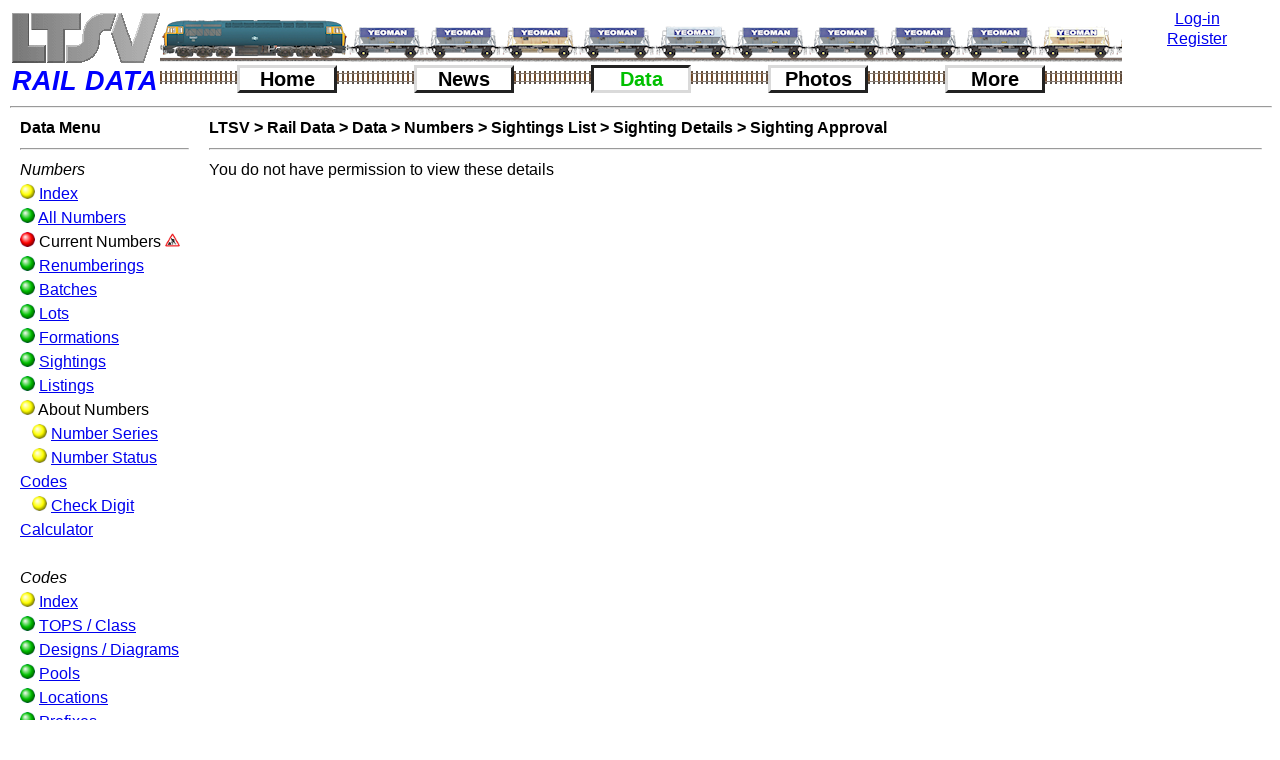

--- FILE ---
content_type: text/html; charset=UTF-8
request_url: https://www.ltsv.com/rd/sighting_approval.php?id=9320
body_size: 5213
content:
<!DOCTYPE html><html lang = "en-US"><head>
<meta charset="UTF-8">
<title>Rail Data - Sighting Approval</title>
<link rel='shortcut icon' type='image/x-icon' href='graphics/favicon.ico'><style>
/* Change log*/
/* 30/01/2023: Homepagebox media settings adopted from SV*/


/* So that padding etc do not change the width */
* {
	-webkit-box-sizing: border-box;
	-moz-box-sizing: border-box;
	box-sizing: border-box;
}

body {
	margin-left: 10px;
	margin-top: 10px;
	color: black;
	background-color: white;
	/*text-align: justify;*/
	vertical-align: top;
	font-family: Arial, Helvetica, sans-serif;
	font-size: 100%;
	line-height: 1.5;
}

form {display: inline-block;}

img {
border: 0;
}

img.pc {width: 100%;}

img.maxpc {max-width: 100%;}

table {padding: 0px; border-spacing: 0px; line-height: 1.1;}

tr {vertical-align: top;}

.breadcrumb {
	font-weight: bold;
}

.breadcrumb a{
	text-decoration:none;
	font-weight:bold;
	color: black;
}

.breadcrumb a:hover{
	text-decoration:underline;
	font-weight:bold;
	color: black;
}

.detail-section {
	margin: 15px;
	padding: 10px;
	border: 1px solid black;
	border-radius: 10px;
	box-shadow: 10px 10px 10px rgba(0,0,0,0.5);
}

.explain-tip{
	/*text-decoration: underline dashed blue;*/
	/*color:blue;*/
	position: relative;
	border-bottom: 1px dashed blue;
}

.explain-tip:hover .explain-tip-text{
	display: block;
}

.explain-tip .explain-tip-text{
	text-align:left;
	display: none;
	position: absolute;
	padding: 5px;
	width: 300px;
	z-index: 1;
	border-radius: 5px;
	border: 2px solid blue;
	background-color: white;
	color: black;
	box-shadow: 5px 5px 5px rgba(0,0,0,0.5);
}

.explain-tip-right .explain-tip-text{
	position: absolute;
	left: -275px;
}

.faq {
	width: 75%;
	margin: 5px;
	padding: 5px;
	border: 1px solid black;
	border-radius: 10px;
	/*box-shadow: 10px 10px 10px rgba(0,0,0,0.5);*/
	font-weight: bold;
}

.faq p{
	display: none;
	font-weight: normal;
	font-style: italic;
}

.faq:hover {
	border: 1px solid red;
	box-shadow: 20px 8px 16px 0px rgba(0,0,0,0.5);
}

.faq:hover p{
	display: inline-block;
}

.filter_control {
	/*Wrap this around label AND control to keep them together*/
	float:left;
	margin: 3px;
	/*min-height needed to stop the select/input height difference messing up the float/wrapping*/
	min-height: 25px;
	/*border: 1px solid pink;*/
}

.filters_box {
	text-align: center;
	width: 85%;
	border: 1px solid #888888;
	padding: 3px;
	margin-left: auto;
	margin-right: auto;
	border-radius: 5px;
}

.help-tip{
	/*color:blue;*/
	border-bottom: 1px dashed blue;
	position: relative;
}

.help-tip:hover .help-tip-text{
    display:block;
    transform-origin: 100% 0%;
}

.help-tip .help-tip-text{    /* The tooltip */
    display: none;
    text-align: left;
	background-color: white;
    padding: 10px;
    width: 350px;
    position: absolute;
	/*top: 10px;*/
	/*left: -175px;*/
	z-index: 1;
    border-radius: 10px;
	border: solid red;
    box-shadow: 5px 5px 5px rgba(0,0,0,0.5);
    color: black;
    line-height: 1.4;
}

.help-tip-right .help-tip-text{
	position: absolute;
	left: -275px;
}

.homepagebox {
	float: left;
	/*width: 30%;*/
	/*min-width: 310px;*/
	/*text-align: justify;*/
	margin: 5px;
	padding: 5px;
	border: 1px solid black;
	border-radius: 5px;
	box-shadow: 5px 5px 5px rgba(0,0,0,0.5);
}

.link_image {
	float:left;
	width:20%;
	max-width:300px;
	margin:10px;
    box-shadow: 5px 5px 5px rgba(0,0,0,0.5);
}

.menu_ball {
	width:15px;
}
	
.photo-enlarge {
	position: relative;
	display: inline-block;
}

.photo-enlarge-image {
	display: none;
	position: absolute;
	left: 0px;
	padding: 0px 0px;
	box-shadow: 20px 8px 16px 0px rgba(0,0,0,0.5);
	background-color: white;
	z-index: 1;
}

.photo-enlarge:hover .photo-enlarge-image {
	display: block;
}

.screengrab {
	padding: 10px;
	border: 2px solid orange;
	border-radius: 5px;
	box-shadow: 5px 5px 5px rgba(0,0,0,0.5);
}

img.screengrab {max-width: 100%;}

 .show {
	display: block;
}

.thumbnail_container {
	/*border: 1px solid pink;*/
	position:relative;
	display:inline-block;
	width: 16.3%;
}

/* CSS animation */
@-webkit-keyframes fadeIn {
    0% { 
        opacity:0; 
        transform: scale(0.6);
    }

    100% {
        opacity:100%;
        transform: scale(1);
    }
}

@keyframes fadeIn {
    0% { opacity:0; }
    100% { opacity:100%; }
}

.block50left {
	padding-left: 20px;
	padding-right: 20px;
	padding-bottom: 15px;
	width: 49%;
	float: left;
	clear: left;
}

.block50right {
	padding-left: 20px;
	padding-right: 20px;
	padding-bottom: 15px;
	width: 49%;
	float: left;
}

.block100 {
	clear: left;
	padding-left: 20px;
	padding-right: 20px;
	padding-bottom: 15px;
}

.block33left {
	padding-left: 20px;
	padding-right: 20px;
	padding-bottom: 15px;
	width: 33%;
	float: left;
	clear: left;
}

.block33middle {
	padding-left: 20px;
	padding-right: 20px;
	padding-bottom: 15px;
	float: left;
	width: 33%;
}

.block33right {
	padding-left: 20px;
	padding-right: 20px;
	padding-bottom: 15px;
	float: left;
	width: 33%;
}

.block66left {
	padding-left: 20px;
	padding-right: 20px;
	padding-bottom: 15px;
	width: 66%;
	float: left;
	clear: left;
}

.block66right {
	padding-left: 20px;
	padding-right: 20px;
	padding-bottom: 15px;
	width: 66%;
	margin-left: 33%;
}

.blockphoto {
	text-align: center;
	font-style: italic;
}

.texttable {
	line-height: 1.5;
	/*text-align: justify;*/
}

.datatable{
	border-collapse:collapse;
}

.datatable td{
	border: 1px solid black;
}

.datatable th{
	border: 1px solid black;
}

.datatable tr:hover {
	background-color: #EEEEEE;
}

.datatablespaced td{
	/*border: 1px solid black;*/
	padding: 2px;
	padding-top: 5px;
	padding-bottom: 5px;
}

.indent {
	text-indent: 50px;
}

.justify {
	text-align: justify;
}

td {
	padding: 2px;
}

td img {
	display: block;
}

td.numeric {
	text-align: right;
}

td.centered {
	text-align: center;
}

th.numeric {
	text-align: right;
}

.highlight {
	color: white;
	background-color: black;
}
	
#logo {
	width: 150px;
	float: left;
	margin: 0;
	padding: 0;
}

#icons {
	width: calc(100% - 300px);
	height: 40px;
	border: 1px solid black;
	float: left;
}

.numbers{
	color: black;
}

.tops{
	color: black;
}

.strikethrough {
	text-decoration: line-through;
}

.underline {
	text-decoration: underline;
}

#login {
	width: 150px;
	float: right;
	border: 1px solid black;
}

#container {
	height: 80px;
	border: 1px solid red;
}

#top_menus {
	/*width: calc(100% - 300px);*/
	/*border: 1px solid green;*/
	/*float: left;*/
	/*clear: right;*/
	/*font-size: 120%;*/

}
	
.menu_button {
	/*background-color: white;*/
	text-align: center;
	min-width: 100px;
	font-size: 125%;
	float: left;
	border-left: solid #dadada 3px;
	border-top: solid #dadada 3px;
	border-right: solid #222222 3px;
	border-bottom: solid #222222 3px;
}

.menu_button_depressed {
	text-align: center;
	min-width: 100px;
	font-size: 125%;
	float: left;
	border-left: solid #222222 3px;
	border-top: solid #222222 3px;
	border-right: solid #dadada 3px;
	border-bottom: solid #dadada 3px;
}	

.menu_button a{
	text-decoration:none;
	font-weight:bold;
	color: black;
}

.menu_button_depressed a{
	text-decoration:none;
	font-weight:bold;
	color: #00c000;
}


.nav {
	/*background-color: yellow;*/
	padding-left: 10px;
	padding-right: 10px;
	padding-bottom: 10px;
	/*border-right: 3px dashed yellow;*/
	float: left;
	clear: left;
	width: 15%;
	max-width: 270px;
	/*min-width:200px;*/
}

.page_content {
	/*background-color: pink;*/
	width: 85%;
	padding-left: 10px;
	padding-right: 10px;
	padding-bottom: 10px;
	float: left;
}

.footer {
	/*background-color: orange;*/
	width: 100%;
	clear: both;
	padding: 10px;
	/*position: absolute;*/
	/*bottom: 30px;*/
}

.sitenews {
	text-align: center;
	float: left;
	width: 50%;
	line-height: 1.5;
}

.largephoto {
	border: solid black 5px;
	width: 100%;
	max-width: 1200px;
}

.extralargephoto {
	border: solid black 5px;
	/*width: 100%;*/
	max-width: 2400px;
}

.fleetnews {
	text-align: center;
	/*background-color:red;*/
	float: left;
	width: 50%;
	line-height: 1.5;
	overflow-x: auto;
}

.icon-enlarge {
	position: relative;
	display: inline-block;
}

.icon-enlarge-image {
	display: none;
	position: absolute;
	padding: 0px 0px;
	box-shadow: 20px 8px 16px 0px rgba(0,0,0,0.5);
	background-color: white;
	z-index: 1;
}

.icon-enlarge:hover .icon-enlarge-image {
	display: block;
}

.newsitem {
	text-align: left;
	margin: 15px;
	padding: 10px;
	border: 1px solid black;
	border-radius: 10px;
	box-shadow: 10px 10px 10px rgba(0,0,0,0.5);
}

.postitnote {
	/*font-family: cursive;*/
	background-color: #f7f07b;
	margin-top: 15px;
	margin-left: 15px;
	width: 85%;
	max-width: 800px;
	padding: 0px;
	border-width: 25px;
	border-style: solid;
	border-image: url("graphics/postit_on_white.png") 25% repeat;
	-webkit-border-image: url("graphics/postit_on_white.png") 25% repeat;
	-moz-border-image: url("graphics/postit_on_white.png") 25% repeat;
}

.newsitemnote {
	font-family: cursive;
	background-color: #f7f07b;
	margin-top: 20px;
	margin-left: 15%;
	width: 85%;
	max-width: 500px;
	padding: 5px;
	border-width: 25px;
	border-style: solid;
	border-image: url("graphics/postit_on_white.png") 25% repeat;
	-webkit-border-image: url("graphics/postit_on_white.png") 25% repeat;
	-moz-border-image: url("graphics/postit_on_white.png") 25% repeat;
}

.newsitemnote2 {
	width: 85%;
	margin-top: 20px;
	margin-left: 15%;
	padding: 10px;
	border: 1px solid black;
	border-radius: 10px;
	box-shadow: 5px 5px 5px rgba(0,0,0,0.5);
}	

.profile_body {
	/*background-color: silver;*/
	width: calc(100% - 200px);
	/*padding: 10px;*/
	float: left;
}

.profile_photos {
	/*background-color: orange;*/
	width: 200px;
	padding: 10px;
	font-size: 85%;
	text-align: left;
	float: left;
}

.profile_photo {
	width: 68%;
	margin-left: 1%;
	float: left;
}

/*This can be deleted*/
.profile_caption {
	font-style: italic;
	font-size: 85%;
	float: left;
	width: 30%;
	margin-left: 1%;
}

.clear_float {
	clear: both;
}

.reviewthumbnail {
	box-shadow: 3px 3px 3px rgba(0,0,0,0.5);
	float: left;
	margin: 5px;
	margin-right: 15px;
	max-width: 200px;
}

.reviewthumbnailbox {
	/*border: 1px solid red;*/
	/*text-align: center;*/
	width: 48%;
	margin: 5px;
	padding: 5px;
	float: left;
}

.colset_tab {
	border: solid 1px black;
	border-top-left-radius:10px;
	border-top-right-radius:10px;
	border-bottom-left-radius:0px;
	border-bottom-right-raidus:0px;
	width:22.5%;
	display:inline-block;
	text-align:center;
	color:black;
}

/*Settings for appearance controls*/
.button-white-small {width: 50px; background-color: white; color: black; font-size: 75%;}
.button-grey-small {width: 50px; background-color: #cccccc; color: black; font-size: 75%;}
.button-black-small {width: 50px; background-color: black; color: white; font-size: 75%;}

.button-white {width: 50px; background-color: white; color: black; font-size: 100%;}
.button-grey {width: 50px; background-color: #cccccc; color: black; font-size: 100%;}
.button-black {width: 50px; background-color: black; color: white; font-size: 100%;}

.button-white-large {width: 50px; background-color: white; color: black; font-size: 150%;}
.button-grey-large {width: 50px; background-color: #cccccc; color: black; font-size: 150%;}
.button-black-large {width: 50px; background-color: black; color: white; font-size: 150%;}

@media (max-width: 4706px){
	.thumbnail_container {
		width:10.9%;
	}
	.homepagebox {
		width:45%;
	}
}

@media (max-width: 4706px){
	.thumbnail_container {
		width:10.9%;
	}
	.homepagebox {
		width:45%;
	}
}

@media (max-width: 2824px){
	.thumbnail_container {
		width:12.3%;
	}
	.homepagebox {
		width:40%;
	}
}

@media (max-width: 2471px){
	.thumbnail_container {
		width:14.0%;
	}
	.homepagebox {
		width:38%;
	}
}

@media (max-width: 2118px){
	.thumbnail_container {
		width:16.3%;
	}
	.homepagebox {
		width:35%;
	}
}

@media (max-width: 1765px){
	.thumbnail_container {
		width:19.6%;
	}
	.homepagebox {
		width:33%;
	}
}

@media (max-width: 1412px){
	.thumbnail_container {
		width:24.5%;
	}
	.homepagebox {
		width:30%;
	}
}

@media (max-width: 1059px){
	.thumbnail_container {
		width:32.8%;
	}
	.homepagebox {
		width:95%;
	}
}

</style></head>
<body onload="hidetimer()">
<div id="header">
<table style="width:100%; border:0;">
<tr>
<td style="padding:0;width:150px;"><a href="../index.php" title="Click here to see other LTSV websites"><img src="graphics/logo_rd_150top.png" width="150" alt="LTSV logo"></a></td>
<td style="padding: 0; background-image: url(icons/train1015s.png); background-repeat: no-repeat;" colspan="11"></td>
<td style="padding: 0;text-align:center; width:150px;" rowspan="2"><a href="login.php" title="Click here to go the log-in page">Log-in</a><br><img src="graphics/transparent_line_150px.png" alt="transparent_line"><a href="account_new.php" title="Register. Click here to create a new user account.">Register</a></td>
</tr>
<tr>
<td style="font-size:27px;font-style:italic; font-family:sans-serif; font-weight:bold; color:blue; ">RAIL&nbsp;DATA</td>
<td style="padding:0px;width:15%;background-repeat:repeat-x;background-image:url(graphics/buttondivider.png);"></td>
<td style="padding:0px;">
<div class="menu_button"><a href="index.php" title="Click for home">Home</a></div>
</td>
<td style="padding:0px;width:15%;background-repeat:repeat-x;background-image:url(graphics/buttondivider.png);"></td>
<td style="padding:0px;">
<div class="menu_button"><a href="news.php" title="Click for news pages">News</a></div>
</td>
<td style="padding:0px;width:15%;background-repeat:repeat-x;background-image:url(graphics/buttondivider.png);"></td>
<td style="padding:0px;">
<div class="menu_button_depressed"><a href="data_index.php" title="Click for data pages">Data</a></div>
</td>
<td style="padding:0px;width:15%;background-repeat:repeat-x;background-image:url(graphics/buttondivider.png);"></td>
<td style="padding:0px;">
<div class="menu_button"><a href="photos.php" title="Click for photo pages">Photos</a></div>
</td>
<td style="padding:0px;width:15%;background-repeat:repeat-x;background-image:url(graphics/buttondivider.png);"></td>
<td style="padding:0px;">
<div class="menu_button"><a href="more_index.php" title="Click for more content">More</a></div></td>
<td style="padding:0px;width:15%;background-repeat:repeat-x;background-image:url(graphics/buttondivider.png);"></td>
</tr>
</table>
<hr></div>
<script>function hidetimer(){document.getElementById("timer").style.display="none";}</script>
<p id="timer" style="position: absolute; left: 45%; top: 45%;"><img src="graphics/loading.gif" alt="Loading timer"><br/></p>
<div class="nav">
<strong>Data&nbsp;Menu</strong><hr>
<em>Numbers</em><br/>
<img src="graphics/ball_y.png" class="menu_ball" alt="Ball" title="Secondary data or index page"> <a href="numbers_index.php" title="Click here for the Numbers index page">Index</a><br/>
<img src="graphics/ball_g.png" class="menu_ball" alt="Ball" title="Primary data page"> <a href="number_list.php" title="Click here for a list of numbers of all rolling stock">All Numbers</a><br/>
<img src="graphics/ball_r.png" class="menu_ball" alt="Ball" title="Page not yet available"> <a href="number_list_current.php" title="Click here for a list of numbers of current rolling stock"></a>Current Numbers <img src="graphics/roadworks_small.png" class="menu_ball" title="This section is still under construction"><br/>
<img src="graphics/ball_g.png" class="menu_ball" alt="Ball" title="Primary data page"> <a href="reno_list.php" title="Click here for a list of rolling stock renumberings">Renumberings</a><br/>
<img src="graphics/ball_g.png" class="menu_ball" alt="Ball" title="Primary data page"> <a href="batch_list.php" title="Click here for a list of batches of rolling stock">Batches</a><br/>
<img src="graphics/ball_g.png" class="menu_ball" alt="Ball" title="Primary data page"> <a href="lot_list.php" title="Click here for a list of rolling stock lots (orders)">Lots</a><br/>
<img src="graphics/ball_g.png" class="menu_ball" alt="Ball" title="Primary data page"> <a href="formation_list.php" title="Click here for information about rolling stock set formations">Formations</a><br/>
<img src="graphics/ball_g.png" class="menu_ball" alt="Ball" title="Primary data page"> <a href="sighting_list.php" title="Click here for a list of sightings of rolling stock items">Sightings</a><br/>
<img src="graphics/ball_g.png" class="menu_ball" alt="Ball" title="Primary data page"> <a href="listing_list.php" title="Click here for a list of listings of rolling stock items">Listings</a><br/>
<img src="graphics/ball_y.png" class="menu_ball" alt="Ball" title="Sub-section heading"> About Numbers<br/>
&nbsp;&nbsp;&nbsp;<img src="graphics/ball_y.png" class="menu_ball" alt="Ball" title="Secondary data or index page"> <a href="numberseries_list.php" title="Click here for a list of the different number series that have been used">Number Series</a><br/>
&nbsp;&nbsp;&nbsp;<img src="graphics/ball_y.png" class="menu_ball" alt="Ball" title="Secondary data or index page"> <a href="numberstatuscode_list.php" title="Click here for a list of the status codes applied to each number">Number Status Codes</a><br/>
&nbsp;&nbsp;&nbsp;<img src="graphics/ball_y.png" class="menu_ball" alt="Ball" title="Secondary data or index page"> <a href="check_calculator.php" title="Click here for the RIV Check Digit Calculator">Check Digit Calculator</a><br/><br/>
<em>Codes</em><br/>
<img src="graphics/ball_y.png" class="menu_ball" alt="Ball" title="Secondary data or index page"> <a href="codes_index.php" title="Click here for the Codes index page">Index</a><br/>
<img src="graphics/ball_g.png" class="menu_ball" alt="Ball" title="Primary data page"> <a href="tops_list.php" title="Click here for a list of TOPS type/class codes">TOPS / Class</a><br/>
<img src="graphics/ball_g.png" class="menu_ball" alt="Ball" title="Primary data page"> <a href="design_list.php" title="Click here for a list of diagram numbers and design codes">Designs / Diagrams</a><br/>
<img src="graphics/ball_g.png" class="menu_ball" alt="Ball" title="Primary data page"> <a href="pool_list.php" title="Click here for a list of pool codes and descriptions">Pools</a><br/>
<img src="graphics/ball_g.png" class="menu_ball" alt="Ball" title="Primary data page"> <a href="location_list.php" title="Click here for a list of locations related to rolling stock">Locations</a><br/>
<img src="graphics/ball_g.png" class="menu_ball" alt="Ball" title="Primary data page"> <a href="prefix_list.php" title="Click here for a list of the various prefixes applied to rolling stock numbers">Prefixes</a><br/>
<img src="graphics/ball_g.png" class="menu_ball" alt="Ball" title="Primary data page"> <a href="fishkind_list.php" title="Click here for a list of Civil Engineer's Fishkinds codes (eg Mermaid)">Fishkinds</a><br/>
<img src="graphics/ball_g.png" class="menu_ball" alt="Ball" title="Primary data page"> <a href="coachtype_list.php" title="Click here for a list of Coach Type codes (eg BFK)">Coach Types</a><br/>
<img src="graphics/ball_y.png" class="menu_ball" alt="Ball" title="Secondary data or index page"> <a href="dimension_list.php" title="Click here for a list of dimensions">Dimensions</a><br/>
<img src="graphics/ball_y.png" class="menu_ball" alt="Ball" title="Secondary data or index page"> <a href="drawing_list.php" title="Click here for a list of drawings of rolling stock">Drawings</a></div>
<div class="page_content">
<span class="breadcrumb">
<a href="../index.php" title="Click here to go to the LTSV portal page">LTSV</a> &gt; 
<a href="index.php" title="Click here to go to the home page">Rail Data</a> &gt; 
<a href="data_index.php" title="Click here to go to the Data index page">Data</a> &gt; 
<a href="numbers_index.php" title="Click here to go to the Numbers index page">Numbers</a> &gt; 
<a href="sighting_list.php" title="Click here to go the Sightings list page">Sightings List</a> &gt; 
<a href="sighting_detail.php?id=9320" title="Click here to go to the Sighting Details page">Sighting Details</a> &gt; 
Sighting Approval
</span>
<hr>
You do not have permission to view these details</div>
<div class="footer">
<hr>
<Strong>LTSV Rail Data - </strong> 
<a href="index.php" title="Click here for the LTSV Rail Data Home Page">Home</a> - 
<a href="about.php" title="Click here to find out more about LTSV Rail Data">About</a> - 
<a href="about_legal.php" title="Click here to read the terms of use">Legal</a> - 
<a href="help.php" title="Click here for guidance on using LTSV Rail Data">Help</a> - 
<a href="contactus.php" title="Click here to get in touch">Contact Us</a></div>
</body>
</html>